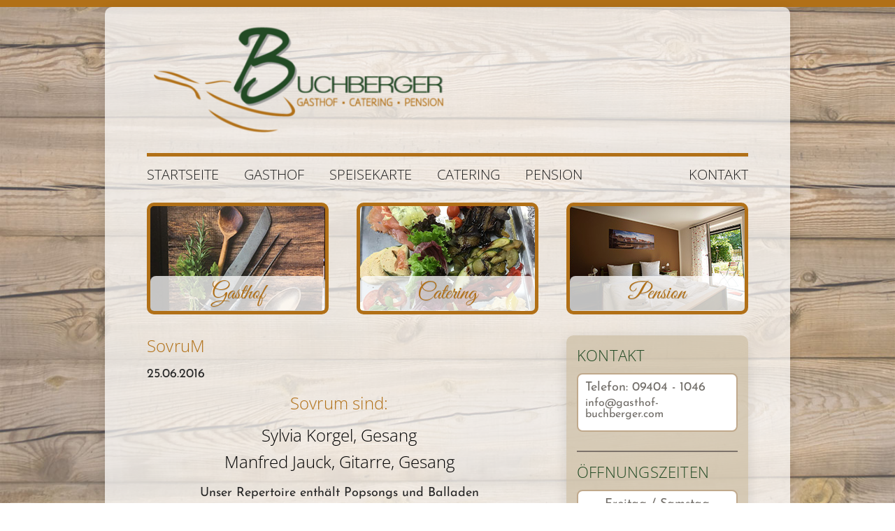

--- FILE ---
content_type: text/html; charset=UTF-8
request_url: https://www.gasthof-buchberger.com/events/sovrum-8.html
body_size: 2824
content:
<!DOCTYPE html>
<html lang="de">
<head>

      <meta charset="UTF-8">
    <title>SovruM - Gasthof Buchberger</title>
    <base href="https://www.gasthof-buchberger.com/">

          <meta name="robots" content="index,follow">
      <meta name="description" content="Bei schönem Wetter im idyllischen Biergarten Beginn: 20.00 Uhr Eintritt: 5,-€">
      <meta name="generator" content="Contao Open Source CMS">
    
    
            <link rel="stylesheet" href="assets/css/reset.min.css,colorbox.min.css,font.css,font.css,font.css,font.c...-e8df91e5.css">        <script src="assets/js/jquery.min.js-c31f118d.js"></script>  
</head>
<body id="top">

      
    <div id="wrapper">

                        <header id="header">
            <div class="inside">
              
<div id="logo"><a href="http://www.gasthof-buchberger.com">
<img src="assets/images/6/Landgasthof-Buchberger-Logo-d500d802.png"  width="391" height="150" alt=""></a></div>
<!-- indexer::stop -->
<nav class="mod_navigation block">

  
  <a href="events/sovrum-8.html#skipNavigation3" class="invisible">Navigation überspringen</a>

  
<ul class="level_1">
            <li class="start sibling first"><a href="./" title="Nittendorf bei Regensburg" class="start sibling first">Startseite</a></li>
                <li class="gasthof sibling"><a href="der-gasthof.html" title="Gasthof" class="gasthof sibling">Gasthof</a></li>
                <li class="speisekarte sibling"><a href="speisekarte.html" title="Speisekarte" class="speisekarte sibling">Speisekarte</a></li>
                <li class="catering sibling"><a href="catering.html" title="Catering" class="catering sibling">Catering</a></li>
                <li class="pension sibling"><a href="pension.html" title="Pension" class="pension sibling">Pension</a></li>
                <li class="kontakt sibling last"><a href="kontakt.html" title="Kontakt" class="kontakt sibling last">Kontakt</a></li>
      </ul>

  <span id="skipNavigation3" class="invisible"></span>

</nav>
<!-- indexer::continue -->

<!-- indexer::stop -->
<nav class="mod_customnav block">

  
  <a href="events/sovrum-8.html#skipNavigation5" class="invisible">Navigation überspringen</a>

  
<ul class="level_1">
        <li class="gasthof first">
		  <a href="der-gasthof.html" title="Gasthof" class="gasthof first">
			  <span>Gasthof</span>


		  </a></li>
        <li class="catering">
		  <a href="catering.html" title="Catering" class="catering">
			  <span>Catering</span>


		  </a></li>
        <li class="pension last">
		  <a href="pension.html" title="Pension" class="pension last">
			  <span>Pension</span>


		  </a></li>
  </ul>

  <span id="skipNavigation5" class="invisible"></span>

</nav>
<!-- indexer::continue -->
            </div>
          </header>
              
      
              <div id="container">

                      <main id="main">
              <div class="inside">
                

  <div class="mod_article block" id="article-17">
    
          
<div class="mod_eventreader block">

        
  
  <div class="event layout_full block bygone">

  <h2>SovruM</h2>
  <p class="info">25.06.2016</p>


  
      
<div class="ce_text block">

        
  
      <h2 align="center">Sovrum sind:</h2>
<h4 align="center">Sylvia Korgel, Gesang<br> Manfred Jauck, Gitarre, Gesang</h4>
<div class="WordSection1">
<p align="center">Unser Repertoire enthält Popsongs und Balladen</p>
<p align="center">unterschiedlichster Ursprünge in englischer Sprache genauso wie deutschsprachige Lieder.<br> Ein besonderes Augenmerk legen wir auf Interpretationen</p>
<p align="center">der Lieder der Norwegerin Kari Bremnes in norwegischer Sprache</p>
<p align="center">sowie auf Lieder der norwegischen Sängerin Rebekka Bakken in englischer Sprache.<br> Lieder in schwedischer Sprache bilden einen weiteren Teil unseres Programms.</p>
<p align="center"><strong><br> </strong>Hören Sie sich einfach ein paar Songs auf unserem YouTube Kanal an.</p>
</div>
<p>&nbsp;</p>
<p>Eintritt: 5,-€<br>Zeilerweg 14, 93152 Nittendorf,<br>Tel. 09404-1046<br><a href="http://www.gasthof-buchberger.com/">www.gasthof-buchberger.com</a></p>  
  
  

</div>
  
	
  
  
</div>

      <!-- indexer::stop -->
    <p class="back"><a href="javascript:history.go(-1)" title="Zurück">Zurück</a></p>
    <!-- indexer::continue -->
  
  

</div>
    
      </div>

              </div>
                          </main>
          
                                
                                    <aside id="right">
                <div class="inside">
                  
<div class="mod_boxes4ward block">

<div class="boxes4ward_article first even">
<h2 class="ce_headline">
  Kontakt</h2>

<div class="ce_text kontakt block">

        
  
      <p>Telefon: 09404 - 1046<br><a title="Schicken Sie uns eine E-Mail" href="&#109;&#97;&#105;&#108;&#116;&#111;&#58;&#105;&#x6E;&#102;&#x6F;&#64;&#x67;&#97;&#x73;&#116;&#x68;&#111;&#x66;&#45;&#x62;&#117;&#x63;&#104;&#x62;&#101;&#x72;&#103;&#x65;&#114;&#x2E;&#99;&#x6F;&#109;">&#105;&#x6E;&#102;&#x6F;&#64;&#x67;&#97;&#x73;&#116;&#x68;&#111;&#x66;&#45;&#x62;&#117;&#x63;&#104;&#x62;&#101;&#x72;&#103;&#x65;&#114;&#x2E;&#99;&#x6F;&#109;</a></p>  
  
  

</div>
</div><div class="boxes4ward_article odd">
<h2 class="ce_headline">
  Öffnungszeiten</h2>

<div class="ce_text kontakt block">

        
  
      <p style="text-align: center;">Freitag / Samstag<br>ab 17:00 Uhr<br><br>Sonntag<br>ab 11:00 Uhr</p>
<div id="gtx-trans" style="position: absolute; left: 91px; top: -16px;">&nbsp;</div>  
  
  

</div>
</div><div class="boxes4ward_article last even bewirtung">
<div class="ce_text bewirtung block">

        
  
      <p style="text-align: center;" align="center">Wir bewirten Sie gerne<br>von Montag bis Sonntag auch ausserhalb<br>unserer Öffnungszeiten</p>
<p style="text-align: center;" align="center">Bitte reservieren Sie einfach im Voraus</p>
<p style="text-align: center;" align="center">&nbsp;</p>
<p style="text-align: center;"><span style="text-decoration: underline;">Tel.</span> 09404 – 1046 <br><span style="text-decoration: underline;">Mob.</span>&nbsp;0171 – 3232670</p>
<p style="text-align: center;" align="center">Sie können unseren Gastraum auch mieten und Ihre Feier in Eigenregie gestalten<br>Wir beraten Sie gerne</p>  
  
  

</div>
</div>

</div>

<!-- indexer::stop -->
<div class="mod_eventlist block">

        
  
  
<div class="empty">Aktuell sind keine Termine vorhanden.</div>
  

</div>
<!-- indexer::continue -->
                </div>
              </aside>
                      
        </div>
      
      
                        <footer id="footer">
            <div class="inside">
              
<div class="mod_boxes4ward block">

<div class="boxes4ward_article first last even">
<div class="ce_text block">

            <h2>Kontakt</h2>
      
  
      <p>Gasthof Buchberger<br>Zeilerweg 14<br>93152 Nittendorf<br>Tel: 09404 - 1046<br>www.gasthof-buchberger.com</p>  
  
  

</div>

<div class="ce_text block">

            <h2>Referenzen</h2>
      
  
      <p>Kunden die unseren Service für unterschiedlichste Veranstaltungen nutzen.<br>Überzeugen Sie sich selbst.</p>
<p><a title="Referenzen" href="referenzen.html">Zu den Referenzen</a></p>  
  
  

</div>
</div>

</div>

<!-- indexer::stop -->
<nav class="mod_customnav block">

  
  <a href="events/sovrum-8.html#skipNavigation9" class="invisible">Navigation überspringen</a>

  
<ul class="level_1">
            <li class="kontakt first"><a href="kontakt.html" title="Kontakt" class="kontakt first">Kontakt</a></li>
                <li><a href="datenschutz.html" title="Datenschutz">Datenschutz</a></li>
                <li class="last"><a href="impressum.html" title="Impressum" class="last">Impressum</a></li>
      </ul>

  <span id="skipNavigation9" class="invisible"></span>

</nav>
<!-- indexer::continue -->
            </div>
          </footer>
              
    </div>

      
  
<script src="assets/jquery-ui/js/jquery-ui.min.js?v=1.13.2"></script>
<script>
  jQuery(function($) {
    $(document).accordion({
      // Put custom options here
      heightStyle: 'content',
      header: '.toggler',
      collapsible: true,
      create: function(event, ui) {
        ui.header.addClass('active');
        $('.toggler').attr('tabindex', 0);
      },
      activate: function(event, ui) {
        ui.newHeader.addClass('active');
        ui.oldHeader.removeClass('active');
        $('.toggler').attr('tabindex', 0);
      }
    });
  });
</script>

<script src="assets/colorbox/js/colorbox.min.js?v=1.6.4.2"></script>
<script>
  jQuery(function($) {
    $('a[data-lightbox]').map(function() {
      $(this).colorbox({
        // Put custom options here
        loop: false,
        rel: $(this).attr('data-lightbox'),
        maxWidth: '95%',
        maxHeight: '95%'
      });
    });
  });
</script>
<img src="/_contao/check_cookies" width="1" height="1" class="invisible" alt aria-hidden="true" onload="this.parentNode.removeChild(this)"><script src="/_contao/request_token_script" async></script>  <script type="application/ld+json">
{
    "@context": "https:\/\/schema.org",
    "@graph": [
        {
            "@type": "WebPage"
        }
    ]
}
</script>
<script type="application/ld+json">
{
    "@context": "https:\/\/schema.contao.org",
    "@graph": [
        {
            "@type": "Page",
            "fePreview": false,
            "groups": [],
            "noSearch": false,
            "pageId": 16,
            "protected": false,
            "title": "SovruM"
        }
    ]
}
</script></body>
</html>

--- FILE ---
content_type: text/css
request_url: https://www.gasthof-buchberger.com/assets/css/reset.min.css,colorbox.min.css,font.css,font.css,font.css,font.c...-e8df91e5.css
body_size: 6370
content:
header,footer,nav,section,aside,main,article,figure,figcaption{display:block}body,div,h1,h2,h3,h4,h5,h6,p,blockquote,pre,code,ol,ul,li,dl,dt,dd,figure,table,th,td,form,fieldset,legend,input,textarea{margin:0;padding:0}table{border-spacing:0;border-collapse:collapse}caption,th,td{text-align:left;text-align:start;vertical-align:top}abbr,acronym{font-variant:normal;border-bottom:1px dotted #666;cursor:help}blockquote,q{quotes:none}fieldset,img,iframe{border:0}ul{list-style-type:none}sup{vertical-align:text-top}sub{vertical-align:text-bottom}del{text-decoration:line-through}ins{text-decoration:none}body{font:12px/1 "Lucida Grande","Lucida Sans Unicode",Verdana,sans-serif;color:#000}input,button,textarea,select{font-family:inherit;font-size:99%;font-weight:inherit}pre,code{font-family:Monaco,monospace}h1,h2,h3,h4,h5,h6{font-size:100%;font-weight:400}h1{font-size:1.8333em}h2{font-size:1.6667em}h3{font-size:1.5em}h4{font-size:1.3333em}table{font-size:inherit}caption,th{font-weight:700}a{color:#00f}h1,h2,h3,h4,h5,h6{margin-top:1em}h1,h2,h3,h4,h5,h6,p,pre,blockquote,table,ol,ul,form{margin-bottom:12px}
#colorbox,#cboxOverlay,#cboxWrapper{position:absolute;top:0;left:0;z-index:9999;overflow:hidden;-webkit-transform:translate3d(0,0,0)}#cboxWrapper{max-width:none}#cboxOverlay{position:fixed;width:100%;height:100%}#cboxMiddleLeft,#cboxBottomLeft{clear:left}#cboxContent{position:relative}#cboxLoadedContent{overflow:auto;-webkit-overflow-scrolling:touch}#cboxTitle{margin:0}#cboxLoadingOverlay,#cboxLoadingGraphic{position:absolute;top:0;left:0;width:100%;height:100%}#cboxPrevious,#cboxNext,#cboxClose,#cboxSlideshow{cursor:pointer}.cboxPhoto{float:left;margin:auto;border:0;display:block;max-width:none;-ms-interpolation-mode:bicubic}.cboxIframe{width:100%;height:100%;display:block;border:0;padding:0;margin:0}#colorbox,#cboxContent,#cboxLoadedContent{box-sizing:content-box;-moz-box-sizing:content-box;-webkit-box-sizing:content-box}#cboxOverlay{background:#000;opacity:.9;filter:alpha(opacity = 90)}#colorbox{outline:0}#cboxContent{margin-top:20px;background:#000}.cboxIframe{background:#fff}#cboxError{padding:50px;border:1px solid #ccc}#cboxLoadedContent{border:5px solid #000;background:#fff}#cboxTitle{position:absolute;top:-20px;left:0;color:#ccc}#cboxCurrent{position:absolute;top:-20px;right:0;color:#ccc}#cboxLoadingGraphic{background:url(../../assets/colorbox/images/loading.gif) no-repeat center center}#cboxPrevious,#cboxNext,#cboxSlideshow,#cboxClose{border:0;padding:0;margin:0;overflow:visible;width:auto;background:0 0}#cboxPrevious:active,#cboxNext:active,#cboxSlideshow:active,#cboxClose:active{outline:0}#cboxSlideshow{position:absolute;top:-20px;right:90px;color:#fff}#cboxPrevious{position:absolute;top:50%;left:5px;margin-top:-32px;background:url(../../assets/colorbox/images/controls.png) no-repeat top left;width:28px;height:65px;text-indent:-9999px}#cboxPrevious:hover{background-position:bottom left}#cboxNext{position:absolute;top:50%;right:5px;margin-top:-32px;background:url(../../assets/colorbox/images/controls.png) no-repeat top right;width:28px;height:65px;text-indent:-9999px}#cboxNext:hover{background-position:bottom right}#cboxClose{position:absolute;top:5px;right:5px;display:block;background:url(../../assets/colorbox/images/controls.png) no-repeat top center;width:38px;height:19px;text-indent:-9999px}#cboxClose:hover{background-position:bottom center}
/* great-vibes-v14-regular - latin */
@font-face {
  font-family: 'Great Vibes';
  font-style: normal;
  font-weight: 400;
  font-display: swap;
  src: local(''),
       url('../../files/googlefonts/great-vibes_v14_20220822-141839/great-vibes-v14-latin-regular.woff2') format('woff2'),
       url('../../files/googlefonts/great-vibes_v14_20220822-141839/great-vibes-v14-latin-regular.woff') format('woff');
}

/* josefin-sans-v25-300 - latin */
@font-face {
  font-family: 'Josefin Sans';
  font-style: normal;
  font-weight: 300;
  font-display: swap;
  src: local(''),
       url('../../files/googlefonts/josefin-sans_v25_20220822-141858/josefin-sans-v25-latin-300.woff2') format('woff2'),
       url('../../files/googlefonts/josefin-sans_v25_20220822-141858/josefin-sans-v25-latin-300.woff') format('woff');
}
/* josefin-sans-v25-regular - latin */
@font-face {
  font-family: 'Josefin Sans';
  font-style: normal;
  font-weight: 400;
  font-display: swap;
  src: local(''),
       url('../../files/googlefonts/josefin-sans_v25_20220822-141858/josefin-sans-v25-latin-regular.woff2') format('woff2'),
       url('../../files/googlefonts/josefin-sans_v25_20220822-141858/josefin-sans-v25-latin-regular.woff') format('woff');
}

/* open-sans-v34-300 - latin */
@font-face {
  font-family: 'Open Sans';
  font-style: normal;
  font-weight: 300;
  font-display: swap;
  src: local(''),
       url('../../files/googlefonts/open-sans_v34_20220822-141927/open-sans-v34-latin-300.woff2') format('woff2'),
       url('../../files/googlefonts/open-sans_v34_20220822-141927/open-sans-v34-latin-300.woff') format('woff');
}
/* open-sans-v34-regular - latin */
@font-face {
  font-family: 'Open Sans';
  font-style: normal;
  font-weight: 400;
  font-display: swap;
  src: local(''),
       url('../../files/googlefonts/open-sans_v34_20220822-141927/open-sans-v34-latin-regular.woff2') format('woff2'),
       url('../../files/googlefonts/open-sans_v34_20220822-141927/open-sans-v34-latin-regular.woff') format('woff');
}

/* pt-sans-narrow-v17-regular - latin */
@font-face {
  font-family: 'PT Sans Narrow';
  font-style: normal;
  font-weight: 400;
  font-display: swap;
  src: local(''),
       url('../../files/googlefonts/pt-sans-narrow_v17_20220822-142024/pt-sans-narrow-v17-latin-regular.woff2') format('woff2'),
       url('../../files/googlefonts/pt-sans-narrow_v17_20220822-142024/pt-sans-narrow-v17-latin-regular.woff') format('woff');
}

/* quicksand-v30-regular - latin */
@font-face {
  font-family: 'Quicksand';
  font-style: normal;
  font-weight: 400;
  font-display: swap;
  src: local(''),
       url('../../files/googlefonts/quicksand_v30_20220822-142008/quicksand-v30-latin-regular.woff2') format('woff2'),
       url('../../files/googlefonts/quicksand_v30_20220822-142008/quicksand-v30-latin-regular.woff') format('woff');
}

.invisible {
    display: none;
}

h1, h2, h3, h4, h5, h6 {
    margin: 0 0 12px 0
}

h2 {
    font-size: 24px;
    color: #b17017;
}

ul {
    margin: 10px 0;
}

#main {
    width: 550px;
    float: left;
    font-size: 18px;
    line-height: 1.4;
    text-align: justify;
}

#main p {
    color: #262626;
}

#main .ce_text li,
#right .ce_text li {
    background: url(../../files/gasthof-buchberger.com/layout/img/list-item.png) no-repeat 0 8px;
    padding-left: 25px;
    line-height: 30px;
}

a,
a:hover {
    color: #b17017;
}

html, body, #wrapper {
    height: 100%;
    font-family: "Josefin Sans";
    font-size: 18px;
}

#header,
h1, h2, h3, h4, h5, h6 {
    font-family: "Open Sans";
    font-weight: 300;
}


body {
    border-top: 10px solid #b17017;
}

body > #wrapper {
    height: auto;
    min-height: 1300px; /* AM ENDE ENTFERNEN*/
    background: rgba(255, 255, 255, 0.85);
    width: 980px;
    margin: auto;
}

#header {
    margin-bottom: 20px;
    overflow: hidden;
    display: block;
}

#right {
    float: right;
    width: 230px;
    background: rgba(202, 187, 159, 0.6);
    padding: 15px;
}

#right h2 {
    font-size: 22px;
    color: #224a24;
    text-transform: uppercase;
}

#right .ce_text.bewirtung {
    background-color: #b17017;
    padding: 10px;
}

#right .ce_text.bewirtung p {
    color: white;
}

#right .ce_text.kontakt p {
    padding: 10px;
    border: 4px solid #c0a98c;
    background: white;
}

#right .ce_text.kontakt a {
    font-size: 16px;
    text-decoration: none;
    padding: 5px 0;
    display: block;
}

#right p,
#right li,
#right p a {
    color: #706c67;
}

#right .boxes4ward_article {
    margin-bottom: 15px;
    padding-bottom: 15px;
    border-bottom: 2px solid #7d736b;
}

#right .boxes4ward_article img {
    border: 1px solid #c0a98c;
}

#right .boxes4ward_article .ce_hyperlink {
    display: block;
    padding: 10px 0 0 0;
}

#right .mod_eventlist .empty {
    display: none;
}


#container {
    clear: both;
    overflow: hidden;
    display: block;
    padding: 10px 60px;
}

#footer {
    margin: auto;
    clear: both;
    width: 940px;
    background: rgba(0, 0, 0, 0.85);
    padding: 20px;
    border-top: 15px solid #b17017;
    height: unset!important;
}

#footer .boxes4ward_article {
    overflow: hidden;
}

#footer .boxes4ward_article .ce_image,
#footer .boxes4ward_article .ce_text {
    float: left;
    width: 33%;
    text-align: center;
    color: #ccc;
}

#footer .boxes4ward_article .ce_image h2 {
    margin-bottom: 10px;
}

#footer .mod_customnav,
#footer .mod_customnav ul {
    overflow: hidden;
    width: 340px;
    margin: auto;
    margin-bottom: 30px
}

#footer .mod_customnav ul li {
    float: left;
}

#footer .mod_customnav ul li a,
#footer .mod_customnav ul li strong {
    display: block;
    padding: 3px 10px;
    color: #b17017;
    text-decoration: none;
}

#footer .mod_customnav ul li a:hover,
#footer .mod_customnav ul li strong,
#footer .mod_customnav ul li strong:hover {
    text-decoration: underline;
}

#footer h2 {
    margin: 0;
}

#footer .mod_article {
    float: right;
    line-height: 1.5;
}

#logo {
    margin: auto;
    width: 400px;
    padding: 30px 0;
}


#header {
background:unset!important;
border-bottom:unset!important;
}

#header .inside {
    width: 860px;
    margin: auto;
}

#header .mod_navigation ul {
    overflow: hidden;
    border-top: #b17017 5px solid;
    padding-top: 20px;
}

#header .mod_navigation ul li {
    float: left;
}

#header .mod_navigation ul li.first a,
#header .mod_navigation ul li.first strong {
    padding-left: 0;
}

#header .mod_navigation ul li.last a,
#header .mod_navigation ul li.last strong {
    padding: 3px 0;
}

#header .mod_navigation ul li.last {
    float: right;
}

#header .mod_navigation ul li a,
#header .mod_navigation ul li strong {
    padding: 3px 23px;
    text-decoration: none;
    text-transform: uppercase;
    font-size: 22px;
    color: #212121;
}

#header .mod_navigation ul li strong,
#header .mod_navigation ul li a:hover {
    color: #b17017;
}

#header .mod_customnav {
    margin-top: 30px
}

#header .mod_customnav ul li {
    float: left;
    width: 250px;
    height: 150px;
    border: 5px solid #b17017;
    margin-right: 40px
}

#header .mod_customnav ul li.last {
    margin-right: 0;
    float: right;
}

#header .mod_customnav ul li.gasthof {
    background: url(../../files/gasthof-buchberger.com/layout/img/gasthof-catering-pension.jpg) no-repeat;
}

#header .mod_customnav ul li.gasthof:hover {
    background: url(../../files/gasthof-buchberger.com/layout/img/gasthof-catering-pension.jpg) no-repeat 0 -150px;
    cursor: pointer;
}

#header .mod_customnav ul li.pension {
    background: url(../../files/gasthof-buchberger.com/layout/img/gasthof-catering-pension.jpg) no-repeat -250px 0;
}

#header .mod_customnav ul li.pension:hover {
    background: url(../../files/gasthof-buchberger.com/layout/img/gasthof-catering-pension.jpg) no-repeat -250px -150px;
    cursor: pointer;
}

#header .mod_customnav ul li.catering {
    background: url(../../files/gasthof-buchberger.com/layout/img/gasthof-catering-pension.jpg) no-repeat -500px 0;
}

#header .mod_customnav ul li.catering:hover {
    background: url(../../files/gasthof-buchberger.com/layout/img/gasthof-catering-pension.jpg) no-repeat -500px -150px;
    cursor: pointer;
}

#header .mod_customnav ul li a {
    display: block;
    width: 250px;
    height: 150px;
    text-decoration: none;
}

#header .mod_customnav ul li a > span {
    display: block;
    position: relative;
    top: 100px;
    width: 250px;
    height: 50px;
    line-height: 50px;
    background: rgba(255, 255, 255, 0.7);
    text-align: center;
    font-size: 34px;
    color: #333;
    color: #B17017;
    font-family: "Great Vibes";
    text-shadow: 1px 1px 1px #666;
}

#main h1 {
    text-transform: uppercase;
    color: #224a24;
}

#main strong,
#main b {
    color: #b17017;
    font-weight: normal;
    font-size: 20px;
}

.speisekarte #main table {
    width: 100%;
}

.speisekarte #main table .col_1 {
    width: 88%;
}

.speisekarte #main table .col_2 {
    width: 70px;
    text-align: right;
}

.speisekarte #main table td {
    padding: 5px 0;
}

.speisekarte #main table tr {
    border-bottom: 2px solid #b17017;
}

.mod_dlh_googlemaps {
    float: left;
    width: 550px;
    margin-top: 20px
}

.mod_dlh_googlemaps .gm-style-iw {
    width: 250px;
}

.dlh_googlemap {
    border: 4px solid #b17017;
}

.ce_gallery {
    overflow: hidden;
}

.ce_gallery li {
    float: left;
}

.ce_gallery li img {
    border: 4px solid #b17017;
}

#right .mod_eventlist {
    width: 235px;
}

#right .mod_eventlist .ce_text {
    padding: 5px 0;
}

#right .mod_eventlist figure img {
    padding: 10px;
    background: white;
    margin-bottom: 10px
}

#right .event {
    border-bottom: 2px solid #7D736B;
    margin-bottom: 20px;
    padding-bottom: 20px;
}

#main .ce_gallery .col_last figure {
    margin-right: 0 !important;
}

.rahmen img {
    border: #b17017 5px solid;
}

#main .mod_boxes4ward .veranstaltungen .ce_text {
    padding: 10px 5px;
    background: #b17017;
    width: 530px;
    text-align: center;
}

#main .mod_boxes4ward .veranstaltungen .ce_text a {
    color: white;
    text-decoration: none;
}

#main .tabcontrol_tabs ul {
    width: 100%;
    overflow: hidden;
}

#main .tabcontrol_tabs ul li {
    float: left;
    padding: 10px !important;
    color: #B17017;
    font-size: 23px;
    font-weight: normal;
    cursor: pointer;
    border: 4px solid #B17017;
    margin-right: 10px;
    height: 30px;
    line-height: 1em;
}

#main .tabcontrol_tabs ul li.selected {
    text-decoration: underline;
    background: #B17017;
    color: white;
}

body.speisekarte #main table td strong {
    font-size: 22px;
    font-weight: 700;
}

.mod_metamodel_list .layout_full {
    width: 540px;
    overflow: hidden;
    margin-bottom: 15px;
}

.mod_metamodel_list .layout_full .kat {
    color: #666;
    font-size: 22px;
    font-weight: 700;
    text-decoration: underline;
    margin-top: 10px;
}

.mod_metamodel_list .layout_full .item {
    border-bottom: 2px solid #B17017;
    overflow: hidden;
    padding: 5px 0;
}

.mod_metamodel_list .layout_full .item .Produkt {
    color: #B17017;
    font-size: 22px;
    font-weight: 700;
    width: 450px;
    float: left;
    text-align: left;
}

.mod_metamodel_list .layout_full .item .Beschreibung {
    float: left;
    width: 400px;
}

.mod_metamodel_list .layout_full .item .Kategorie {
    display: none;
}

.mod_metamodel_list .layout_full .item .Preis {
    font-size: 20px;
    font-weight: 400;
    float: right;
    width: 70px;
    text-align: right;
}

#main .ce_table table th,
#main .ce_table table td {
    padding: 0 10px 10px 0;
}

#main .ce_text.information {
    background: #b17017;
    color: white;
    border: 4px solid #b17017;
    margin: 10px 0;
    padding: 10px;
}

#main .ce_text.information h2,
#main .ce_text.information p {
    color: white;
}

#main #buchen {
    margin: 20px 0;
}

#main #buchen a {
    background: #b17017;
    color: white;
    border: 4px solid #b17017;

    padding: 10px;
}


html,body {
    background: url(/files/gasthof-buchberger.com/layout/img/bg.jpg) no-repeat center center fixed;
    -webkit-background-size: cover; /* For WebKit*/
    -moz-background-size: cover;    /* Mozilla*/
    -o-background-size: cover;      /* Opera*/
    background-size: cover;         /* Generic*/
}

/*html {
    background: url('/files/gasthof-buchberger.com/layout/img/bg.jpg') no-repeat center center fixed!important;
    background-size: cover;
    -ms-background-size: cover;
    -o-background-size: cover;
    -moz-background-size: cover;
    -webkit-background-size: cover;
    background-size: 100vw 100vh;
}*/


#main .ce_downloads ul li a {
    text-align: center;
    display: block;
    margin: 1em auto;
    color: #2c2c2c;
    background-color: #ecc289;

    font-size: 19px;
    border: 2px solid #a16512;
    border-radius: 8px;
    padding: 15px 50px;
    cursor: pointer;
    line-height: auto;
    text-decoration: none;
}

#main .ce_downloads ul li a:hover {
    color: #ffffff;
    background-color: #b17018;
}

/* ============================================
   Konservatives Modernisierungs-Override
   – behält Layout/Struktur (Floats/Sprites)
   – optimiert Typo, Abstände, States
   – dezentes Responsive nur via Media Queries
   ============================================ */

/* Farben beibehalten, nur kleine Verbesserungen */
:root{
    --accent: #b17017;
    --accent-dark: #a16512;
    --brand-green: #224a24;
    --text: #262626;
    --muted: #706c67;
    --border: #c0a98c;
    --radius: 10px;
    --radius-sm: 8px;
    --shadow: 0 6px 18px rgba(0,0,0,.12);
}

/* ---------------- Typografie & Grundabstände ---------------- */
html, body, #wrapper{
    font-size: 18px; /* Basis bleibt */
}
#main{ line-height: 1.6; } /* etwas luftiger */
h1,h2,h3{ line-height: 1.25; letter-spacing: .01em; }

h1{
    font-size: 28px;
    margin: 0 0 16px;
    color: var(--brand-green);
    text-transform: uppercase; /* wie bisher, aber klarer */
}
h2{
    font-size: 24px; /* bleibt farbgleich */
    margin-bottom: 12px;
}
h3{ font-size: 20px; }

/* Links: klare Hover/Focus-States ohne Strukturänderung */
a{ color: var(--accent); text-underline-offset: .15em; }
a:hover{ color: var(--accent-dark); }
a:focus-visible{
    outline: 3px solid rgba(177,112,23,.35);
    outline-offset: 2px;
    border-radius: 4px;
}

/* Wrapper: starre Höhe neutralisieren (Mobile-Fix) */
body > #wrapper{
    min-height: auto !important; /* ersetzt die 1300px */
    background: rgba(255,255,255,.9);
    border-radius: var(--radius);
    box-shadow: var(--shadow);
}

/* ---------------- Header & Navigation (Struktur bleibt!) ---------------- */
#logo{
    max-width: 420px;
    width: 100%;
    padding: 24px 0;
}
#logo img{ width: 100%; height: auto; display: block; }

/* Navigation: nur optische Verfeinerung, keine Flex-Umstellung */
#header .mod_navigation ul{
    border-top: 5px solid var(--accent);
    padding-top: 16px;
    margin: 0;
}
#header .mod_navigation ul li{ /* Floats bleiben unverändert */ }
#header .mod_navigation ul li a,
#header .mod_navigation ul li strong{
    padding: 6px 18px;
    font-size: 20px;
    border-radius: 8px;
    text-decoration: none;
    transition: background-color .2s ease, color .2s ease;
}
#header .mod_navigation ul li a:hover,
#header .mod_navigation ul li strong{
    background: rgba(177,112,23,.1);
    color: var(--accent);
}

/* Header-Kacheln (.mod_customnav) – Sprites bleiben,
   nur etwas „Card“-Gefühl für Lesbarkeit der Beschriftung */
#header .mod_customnav ul li{
    border-radius: var(--radius);
    overflow: hidden;
    border: 5px solid var(--accent); /* wie gehabt */
}
#header .mod_customnav ul li a > span{
    /* besserer Kontrast, gleiche Position/Größe beibehalten */
    background: rgba(255,255,255,.75);
    color: var(--accent);
    text-shadow: 0 1px 0 rgba(0,0,0,.15);
    font-size: 32px; /* minimal kleiner, wirkt eleganter */
    border-top-left-radius: 8px;
    border-top-right-radius: 8px;
}

/* ---------------- Sidebar (optisch modern, Struktur bleibt) ---------------- */
#right{
    background: rgba(202,187,159,.65);
    padding: 15px;
    border-radius: var(--radius);
    box-shadow: var(--shadow);
}
#right .ce_text.kontakt p{
    border: 2px solid var(--border); /* dünner, moderner */
    border-radius: var(--radius-sm);
}

/* ---------------- „Information“-Hinweis (Startseite) ---------------- */
#main .ce_text.information{
    position: relative;
    background: linear-gradient(135deg, #ffffff 0%, #f9f9f9 80%);
    color: #222;
    border: 3px solid var(--accent);
    border-radius: var(--radius);
    box-shadow:
            0 10px 24px rgba(0,0,0,.12),
            0 4px 8px rgba(0,0,0,.08),
            inset 0 1px 0 rgba(255,255,255,.9);
    padding: 18px 22px 18px 64px;
    margin: 16px 0 20px;
    text-align: center;
    isolation: isolate;
}

/* Info-Symbol */
#main .ce_text.information::before{
    content: "i";
    position: absolute;
    left: 18px;
    top: 50%;
    transform: translateY(-50%);
    width: 38px;
    height: 38px;
    border-radius: 50%;
    background: var(--accent);
    color: #fff;
    font-weight: 700;
    font-family: Arial, Helvetica, sans-serif;
    font-size: 22px;
    line-height: 1;
    display: grid;
    place-items: center;
    box-shadow:
            0 4px 10px rgba(0,0,0,.25),
            inset 0 -2px 2px rgba(0,0,0,.1);
}

/* Text und Überschriften */
#main .ce_text.information h2,
#main .ce_text.information p{
    color: #222;
    margin: 0 0 6px;
}

#main .ce_text.information h2{
    font-weight: 800;
    letter-spacing: .02em;
}

#main .ce_text.information a{
    color: var(--accent);
    text-decoration-thickness: 2px;
    text-underline-offset: .18em;
}

#main .ce_text.information a:hover{
    text-decoration: underline;
}

/* Sanfte Puls-Animation, respektiert prefers-reduced-motion */
@media (prefers-reduced-motion: no-preference){
    #main .ce_text.information{
        animation: infoPulse 2.6s ease-in-out 2;
    }
    @keyframes infoPulse{
        0%,100%{
            box-shadow:
                    0 10px 24px rgba(0,0,0,.12),
                    0 4px 8px rgba(0,0,0,.08),
                    inset 0 1px 0 rgba(255,255,255,.9);
        }
        50%{
            box-shadow:
                    0 10px 24px rgba(0,0,0,.12),
                    0 0 0 6px rgba(177,112,23,.15),
                    0 8px 18px rgba(0,0,0,.15),
                    inset 0 1px 0 rgba(255,255,255,.95);
        }
    }
}

/* ---------------- Downloads (bleibt Liste, nur „Button“-Look) ---------------- */
#main .ce_downloads ul{ margin: 12px 0; }
#main .ce_downloads ul li a{
    display: block;
    text-align: center;
    color: #2c2c2c;
    background: #ecc289;
    font-size: 19px;
    border: 2px solid var(--accent-dark);
    border-radius: var(--radius-sm);
    padding: 14px 16px;
    cursor: pointer;
    line-height: 1.25; /* fix für invalid 'auto' */
    text-decoration: none;
    box-shadow: var(--shadow);
    transition: background-color .2s ease, transform .06s ease;
}
#main .ce_downloads ul li a:hover{
    color: #fff;
    background: var(--accent);
}
#main .ce_downloads ul li a:active{ transform: translateY(1px); }

/* ---------------- Galerie (float-basiert bleibt) ---------------- */
.ce_gallery li img{
    max-width: 100%;
    height: auto;
    border: 4px solid var(--accent);
    border-radius: 8px;
    box-shadow: var(--shadow);
}

/* ---------------- Karte ---------------- */
.mod_dlh_googlemaps{ width: 550px; }
.dlh_googlemap{ border: 4px solid var(--accent); border-radius: var(--radius-sm); }

/* ---------------- Footer (optische Glättung) ---------------- */
#footer{
    border-radius: var(--radius) var(--radius) 0 0;
}
#footer .mod_customnav ul{
    margin-bottom: 20px;
}
#footer .mod_customnav ul li a,
#footer .mod_customnav ul li strong{
    border-radius: 6px;
}

/* ---------------- Responsives Verhalten (Struktur nur auf klein vereinfacht) ---------------- */

/* bis knapp unter Desktop: einfach nur Wrapper fluide machen */
@media (max-width: 1040px){
    body > #wrapper{ width: 94vw; }
    #header .inside{ width: 94vw; }
}

/* Tablet: nichts radikal ändern – nur Schriften/Abstände minimal reduzieren */
@media (max-width: 860px){
    #header .mod_navigation ul li a,
    #header .mod_navigation ul li strong{ font-size: 18px; padding: 6px 14px; }
    h1{ font-size: 26px; }
    h2{ font-size: 22px; }
}

/* Mobile: Spalten untereinander, Navigation zeilenweise – Floats nur hier aufheben */
@media (max-width: 700px){
    /* Spalten stapeln */
    #main, #right{
        float: none !important;
        width: auto !important;
    }
    #container{ padding: 10px 16px; }

    /* Navigation bricht in Zeilen (kein Flex, nur Floats aus) */
    #header .mod_navigation ul{ overflow: visible; }
    #header .mod_navigation ul li,
    #header .mod_navigation ul li.last{
        float: none !important;
        display: inline-block;
        margin: 3px 4px;
    }
    #header .mod_navigation ul li a,
    #header .mod_navigation ul li strong{
        font-size: 17px;
        padding: 6px 12px;
    }

    /* Header-Kacheln (Sprites) bleiben, nur etwas kleiner paddings am Span sind fest → lassen wir so */
    #logo{ max-width: 320px; padding: 18px 0; }

    /* Karte/ Galerie vollflächig */
    .mod_dlh_googlemaps{ width: 100% !important; margin-top: 16px; }
}

/* Sehr klein: Typo nochmal kleiner, um Menü-Umbrüche zu reduzieren */
@media (max-width: 420px){
    #header .mod_navigation ul li a,
    #header .mod_navigation ul li strong{ font-size: 16px; }
    h1{ font-size: 24px; }
    h2{ font-size: 20px; }
}
.tableless input,
.tableless select,
.tableless textarea
{
	margin-bottom: 10px;
}

.formbody
{
	width: 500px;
}

.formbody input,
.formbody select,
.formbody textarea
{
	padding: 3px 5px;
	line-height: 25px;
	height: 25px;
	font-family: "Helvetica", Arial;
	font-size: 14px;
	width: 300px;
}
.formbody select
{
	width: 310px;
}

textarea
{
	min-width: 300px;
	max-width: 500px;
	min-height: 200px;
}

input.captcha
{
	margin-bottom: 0;
}
span.captcha_text
{
	display: block;
	font-weight: bold;
	color: #666;
}

label
{
	display: block;
	margin-bottom: 5px;
}

label.invisibleLabel
{
	display: none;
}

.ie label.invisibleLabel
{
	display: inline;
	float: left;
	width: 150px;
}

.formbody input.submit
{
	-moz-border-bottom-colors: none;
	-moz-border-left-colors: none;
	-moz-border-right-colors: none;
	-moz-border-top-colors: none;
	background-color: #ceb791 ;
	background-image: -moz-linear-gradient(center top , rgba(0, 0, 0, 0), rgba(0, 0, 0, 0.5));
	background-repeat: no-repeat;
	border-color: rgba(0, 0, 0, 0.2) rgba(0, 0, 0, 0.2) -moz-use-text-color;
	border-image: none;
	border-style: solid solid none;
	border-width: 1px 1px medium;
	box-shadow: 0 0 0 1px rgba(255, 255, 255, 0.1) inset, 0 1px 1px rgba(0, 0, 0, 0.3);
	color: #FFFFFF;
	cursor: pointer;
	float: left;
	height: 40px;
	margin: 0;
	text-align: center;
	text-shadow: 0 -1px 0 rgba(0, 0, 0, 0.2);
	width: 300px;
	font-size: 15px;
}

html, body, #wrapper
{
	height: 100%;
}

body
{
	font-family: "helvetica";
}

body > #wrapper
{
	height: auto;
	background: rgba(255,255,255,0.7);
	width: 980px;
	margin: auto;
}

#header
{
	background: #ECE3D5;
	border-bottom: 10px solid #2D2826;
}

#container
{
	display: block;
}

#footer
{
	margin: auto;
	clear: both;
	width: 940px;
	background: rgba(45, 40, 38, 0.7);
	padding: 20px;
	height: 150px;
}


#footer h2
{
	margin: 0;
}

#footer .mod_article
{
	float: right;
	line-height: 1.5;
}


#main .hinweis
{
	padding: 20px;
	background: #89613D;
	color: white;
	text-align: center;
}

#main .subcolumns .ce_text
{
	margin: 20px;
}

#main .subcolumns .ce_text table
{
	width: 100%;
}

#main .subcolumns .ce_text table .col_2
{
	width: 50px;
	font-weight: bolder;
	color: black;
	font-size: 14px;
	text-align: right;
}

#main .subcolumns .ce_text h2
{
	text-transform: uppercase;
	background: #89613D;
	color: white;
	padding: 10px;
}

#main .subcolumns .ce_text table td
{
	padding: 5px 10px;
	line-height: 1.6;
	color: #333;
	font-size: 12px;
	border-bottom: 2px solid #89613D;
	background: white;
}

#main .subcolumns .ce_text table td strong
{
	font-size: 14px;
	color: black;

}
#logo
{
	margin-left:10px
}

#events
{
	position: absolute;
	top: 0;
	right: 0;
	padding: 10px 20px;
	width: 220px;
}

#events > div
{
	margin-bottom:10px;
}

#events .ce_text
{
	background: white;
	padding: 10px;
}
#events figure
{
	border: 10px solid white;
	background: white;
}

#events .ce_text figure
{
	border: none;
}
.events .caption
{
	text-align: center;
}


